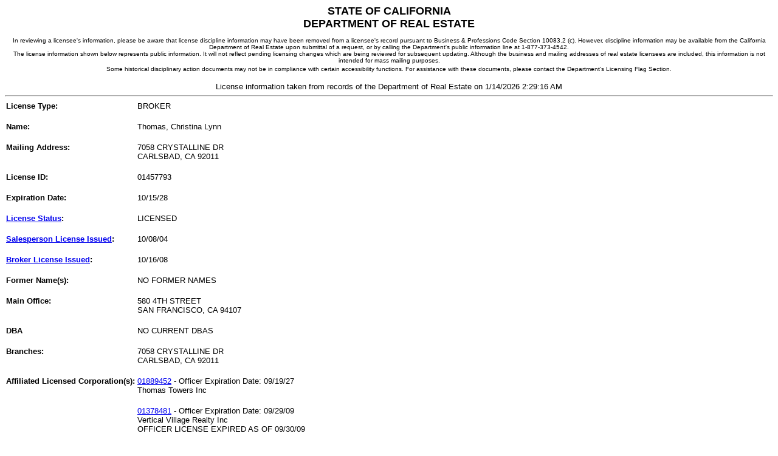

--- FILE ---
content_type: text/html
request_url: https://www2.dre.ca.gov/publicasp/pplinfo.asp?License_id=01457793
body_size: 7167
content:

 <html xmlns="https://www.w3.org/1999/xhtml" xml:lang="en" lang="en">
   <head>
   <title>Public License Lookup - DRE</title>
   <meta http-equiv="content-type" content="text/html; charset=UTF-8"/>
   <meta name="creation_date" content="12-10-01"/>
   <meta name="web_author_id" content="California Department of Real Estate"/>
   <meta content="_top" http-equiv="Windows-target"/>
   <meta http-equiv="content-language" content="en"/>  
   <script>var clicky_site_ids = clicky_site_ids || []; clicky_site_ids.push(101296718);</script>
    <script async src="//static.getclicky.com/js"></script>
   <script type="text/javascript">
       var defaultMainList = "Home";
   </script> 
   <!-- [if IE 6]>
   <link rel="stylesheet" type="text/css" href="/calbre_css/ie6.css" />
   <![endif] -->

   </head>
   <body>

<center>
<font face="Arial,Helvetica" SIZE=4>
	                      <strong>STATE OF CALIFORNIA<br/>DEPARTMENT OF REAL ESTATE</strong><br/>
                               <FONT FACE="Verdana,Arial,Helvetica" SIZE=-2><br/>
	                       In reviewing a licensee's information, please be aware that license discipline 
                               information may have been removed from a licensee's record pursuant to Business &
                               Professions Code Section 10083.2 (c). However, discipline information may be available 
                               from the California Department of Real Estate upon submittal of a request, or by calling 
                               the Department's public information line at 1-877-373-4542.<br/>
                               The license information shown below represents public information. It will not reflect 
                               pending licensing changes which are being reviewed for subsequent updating. Although the
                               business and mailing addresses of real estate licensees are included, this information is
                               not intended for mass mailing purposes.<br/>
	                       Some historical disciplinary action documents may not be in compliance with certain accessibility functions.
	                       For assistance with these documents, please contact the Department's Licensing Flag Section.
	                       </font>
	                       <FONT FACE="Arial,Helvetica" SIZE=-1>
	                       <br/><br/>License information taken from records of the Department of Real Estate on 
	                       1/14/2026 2:29:16 AM
<hr/></font></center>
<table border="0" cellspacing="0" cellpadding="2">
<tr valign="top"><td><FONT FACE="Arial,Helvetica" size=2><strong>License Type:</strong><font><br/></td><td><FONT FACE="Arial,Helvetica" size=2>BROKER<br/><br/></font></td></tr><tr valign="top"><td><FONT FACE="Arial,Helvetica" size=2><strong>Name:</strong><font><br/></td><td><FONT FACE="Arial,Helvetica" size=2>Thomas, Christina Lynn <br/><br/></font></td></tr><tr valign="top"><td><FONT FACE="Arial,Helvetica" size=2><strong>Mailing Address:</strong><font><br/></td><td><FONT FACE="Arial,Helvetica" size=2>7058 CRYSTALLINE DR<br/>CARLSBAD, CA  92011<br/><br/></font></td></tr><tr valign="top"><td><FONT FACE="Arial,Helvetica" size=2><strong>License ID:</strong><font><br/></td><td><FONT FACE="Arial,Helvetica" size=2>01457793<br/><br/></font></td></tr><tr valign="top"><td><FONT FACE="Arial,Helvetica" size=2><strong>Expiration Date:</strong><font><br/></td><td><FONT FACE="Arial,Helvetica" size=2>10/15/28<br/><br/></font></td></tr><tr valign="top"><td><FONT FACE="Arial,Helvetica" size=2><strong><A HREF = "/static/licstatus.htm">License Status</A>:</strong><font><br/></td><td><FONT FACE="Arial,Helvetica" size=2>LICENSED <br/><br/></font></td></tr><tr valign="top"><td><FONT FACE="Arial,Helvetica" size=2><strong><A HREF = "/static/xplndate.htm">Salesperson License Issued</A>:</strong><font><br/></td><td><FONT FACE="Arial,Helvetica" size=2>10/08/04       <br/><br/></font></td></tr><tr valign="top"><td><FONT FACE="Arial,Helvetica" size=2><strong><A HREF = "/static/xplndate.htm">Broker License Issued</A>:</strong><font><br/></td><td><FONT FACE="Arial,Helvetica" size=2>10/16/08       <br/><br/></font></td></tr><tr valign="top"><td><FONT FACE="Arial,Helvetica" size=2><strong>Former Name(s):</strong><font><br/></td><td><FONT FACE="Arial,Helvetica" size=2>NO FORMER NAMES<br/><br/></font></td></tr><tr valign="top"><td><FONT FACE="Arial,Helvetica" size=2><strong>Main Office:</strong><font><br/></td><td><FONT FACE="Arial,Helvetica" size=2>580 4TH STREET<br/>SAN FRANCISCO, CA  94107<br/><br/></font></td></tr><tr valign="top"><td><FONT FACE="Arial,Helvetica" size=2><strong>DBA</strong><font><br/></td><td><FONT FACE="Arial,Helvetica" size=2>NO CURRENT DBAS<br/><br/></font></td></tr><tr valign="top"><td><FONT FACE="Arial,Helvetica" size=2><strong>Branches:</strong><font><br/></td><td><FONT FACE="Arial,Helvetica" size=2>7058 CRYSTALLINE DR<br/>CARLSBAD, CA  92011<br/><br/></font></td></tr><tr valign="top"><td><FONT FACE="Arial,Helvetica" size=2><strong>Affiliated Licensed Corporation(s):</strong><font><br/></td><td><FONT FACE="Arial,Helvetica" size=2><A HREF = "/publicasp/pplinfo.asp?License_id=01889452">01889452</A> - Officer Expiration Date: 09/19/27<br/>Thomas Towers Inc<br/><br/></font></td></tr><tr valign="top"><td></td><td><FONT FACE="Arial,Helvetica" size=2><A HREF = "/publicasp/pplinfo.asp?License_id=01378481">01378481</A> - Officer Expiration Date: 09/29/09<br/>Vertical Village Realty Inc<br/>OFFICER LICENSE EXPIRED AS OF 09/30/09<br/><br/></font></td></tr><tr valign="top"><td><FONT FACE="Arial,Helvetica" size=2><strong>Broker Associate for:</strong><font><br/></td><td><FONT FACE="Arial,Helvetica" size=2>License ID: <a href = "pplinfo.asp?License_id=02014153">02014153 </a><br/>Side, Inc.<br/>580 4TH ST<br/>SAN FRANCISCO, CA  94107<br/><br/></font></td></tr><tr valign="top"><td><FONT FACE="Arial,Helvetica" size=2><strong><a href="/static/formerbrokerassociate.htm">Former Broker Associate for:</a></strong><font><br/></td><td><FONT FACE="Arial,Helvetica" size=2>License ID: <a href = "pplinfo.asp?License_id=01767484">01767484 </a><br/>Real Estate of the Pacific Inc<br/>From 02/05/2024 to 03/22/2024<br/><br/></font></td></tr><tr valign="top"><td></td><td><FONT FACE="Arial,Helvetica" size=2>License ID: <a href = "pplinfo.asp?License_id=02153901">02153901 </a><br/>Native Real Estate, Inc.<br/>From 02/05/2024 to 03/19/2024<br/><br/></font></td></tr><tr valign="top"><td></td><td><FONT FACE="Arial,Helvetica" size=2>License ID: <a href = "pplinfo.asp?License_id=01767484">01767484 </a><br/>Real Estate of the Pacific Inc<br/>From 01/01/2018 to 02/05/2024<br/><br/></font></td></tr><tr valign="top"><td><FONT FACE="Arial,Helvetica" size=2><strong><A HREF = "/static/lic_comment.htm">Comment</A>:</strong><font><br/></td><td><FONT FACE="Arial,Helvetica" size=2>NO DISCIPLINARY ACTION<br/><br/></font></td></tr><tr valign="top"><td></td><td><FONT FACE="Arial,Helvetica" size=2>NO OTHER PUBLIC COMMENTS<br/><br/></font></td></tr><tr valign="top"><td></td><td><FONT FACE="Arial,Helvetica" size=2>>>>> Public information request complete <<<<<br/><br/></font></td></tr></table></body></html>